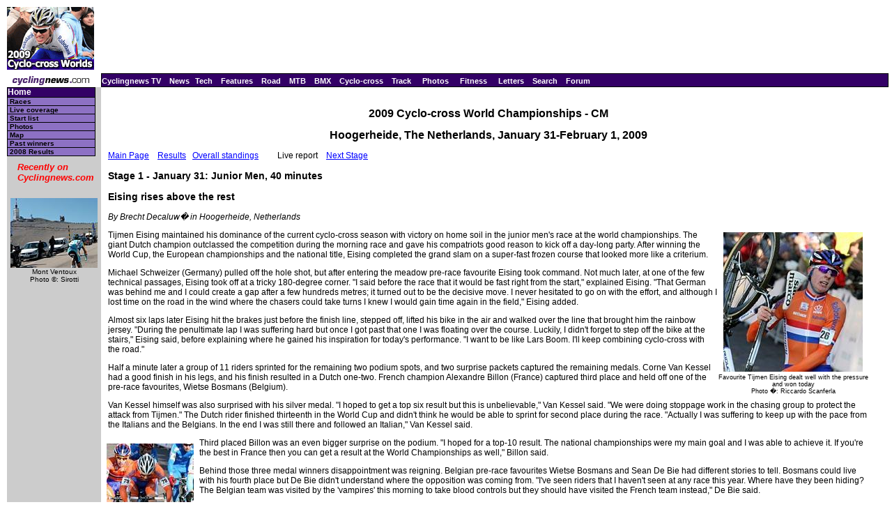

--- FILE ---
content_type: text/html; charset=UTF-8
request_url: https://autobus.cyclingnews.com/cross/2009/jan09/CXworlds09?id=results/CXworlds091
body_size: 9009
content:
<html> <head>
<title>www.cyclingnews.com presents the 2009 Cyclo-cross World Championships</title>
<META HTTP-EQUIV="Content-Type" CONTENT="text/html;  charset=windows-1252">
<META NAME="keyword" CONTENT="cycling, cyclingnews, news, bike, bicycle, cycle, bike racing, bike cycle racing results and news, bicycle news, bicycle racing, European cycling, peloton, Australian cycling results, Tour de France, cycling professional cycling, TdF, procycling, track cycling, velodrome, track, fixed-gear, keirin, Madison, individual pursuit, teams pursuit, sprint, kilo, world championships, MTB, mountainbike, mountain bike, mountain-bike, downhill, cyclo-cross, 'cross, cyclocross, Giro, Giro d'Italia, Spring Classics, Vuelta, Paris-Roubaix, Vuelta a Espa�a, four cross, xc">
<META HTTP-EQUIV="Pragma" CONTENT="no-cache">

<link href="/cross/2009/jan09/CXworlds09/index.css" rel=stylesheet type="text/css">
</head>
<body bgcolor="#FFFFFF">
<a name="top"></a>
<table cellpadding="0" cellspacing="0" width="100%">
<tr>
<td width="37"> <a href="http://www.cyclingnews.com">
<img
src="/cross/2009/jan09/CXworlds09/graphics/logo.gif" border="0" width="125"
height="90"></a></td>
<td colspan="2" align="center">
<script type='text/javascript'> var gptadslots=[]; var googletag = googletag || {}; googletag.cmd = googletag.cmd || [];
	(function(){ var gads = document.createElement('script');
		gads.async = true; gads.type = 'text/javascript';
		var useSSL = 'https:' == document.location.protocol;
		gads.src = (useSSL ? 'https:' : 'http:') + '//www.googletagservices.com/tag/js/gpt.js';
		var node = document.getElementsByTagName('script')[0];
		node.parentNode.insertBefore(gads, node);
	})();</script><script type="text/javascript">googletag.cmd.push(function() {dfpdoubleclick_widget_mpu_2 = googletag.defineSlot('/10518929/sport_cyclingnews/autobus',[[728, 90]], 'doubleclick_widget_mpu_1').addService(googletag.pubads()).setTargeting('POS', 'leaderboard_top').setCollapseEmptyDiv(true);googletag.enableServices();});</script><div id="doubleclick_widget_mpu_1" class="doubleclick_widget_mpu box ad"><script type="text/javascript">googletag.cmd.push(function() { googletag.display('doubleclick_widget_mpu_1');  });</script></div></td>
</tr>
<tr>
<td height="5" colspan="2"></td>
</tr>
<tr>
<td width="37"><a href="http://www.cyclingnews.com/"><img
src="/graphics/2002/cn120x18.gif" width="125" height="18" border="0"
alt="Home"></a></td>
<td  nowrap height="18"  colspan="2" class="menu2">
<a href="http://video.cyclingnews.com/" class="nav">Cyclingnews TV</a>&nbsp;&nbsp;
<a href="http://autobus.cyclingnews.com/news/" class="nav">News</a>&nbsp; 
<a href="http://autobus.cyclingnews.com/tech/" class="nav">Tech</a>&nbsp;&nbsp;
<a href="http://autobus.cyclingnews.com/features/" class="nav">Features</a>&nbsp;&nbsp;
<a href="http://autobus.cyclingnews.com/road/" class="nav">Road</a>&nbsp;&nbsp; 
<a href="http://autobus.cyclingnews.com/mtb/" class="nav">MTB</a>&nbsp;&nbsp;
<a href="http://autobus.cyclingnews.com/bmx/" class="nav">BMX</a>&nbsp;&nbsp; 
<a href="http://autobus.cyclingnews.com/cross/" class="nav">Cyclo-cross</a>&nbsp;&nbsp;
<a href="http://autobus.cyclingnews.com/track/" class="nav">Track</a> &nbsp;&nbsp;
<a href="http://autobus.cyclingnews.com/photos/" class="nav">Photos</a> &nbsp;&nbsp;
<a href="http://autobus.cyclingnews.com/fitness/" class="nav">Fitness</a> &nbsp;&nbsp;
<a href="http://autobus.cyclingnews.com/letters/" class="nav">Letters</a>&nbsp;&nbsp;
<a href="http://search.cyclingnews.com/search/" class="nav">Search</a>&nbsp;&nbsp;
<a href="http://forum.cyclingnews.com/" class="nav">Forum</a>&nbsp;&nbsp;
</td>
</tr>
<tr>
<td bgcolor="#CCCCCC" valign="top" width="37">
<div class="menu2">
<table width="125" border="0" cellspacing="0" class="menu" cellpadding="0">
<tr>
<td class="menu" height="1" bgcolor="#000000"></td>
</tr>
<tr>
<td class="menu"><a href="/cross/2009/jan09/CXworlds09" class="menu">Home</a></td>
</tr><tr>
<td class="submenu"><a href="/cross/2009/jan09/CXworlds09?id=stages" class="submenu">Races</a></td>
</tr><tr>
<td class="submenu"><a href="/cross/2009/jan09/CXworlds09?id=livetimes" class="submenu">Live coverage</a></td>
</tr><tr>
<td class="submenu"><a href="/cross/2009/jan09/CXworlds09?id=startlist" class="submenu">Start list</a></td>
</tr><tr>
<td class="submenu"><a href="/cross/2009/jan09/CXworlds09?id=photos" class="submenu">Photos</a></td>
</tr><!--<tr>
<td class="submenu"><a href="/cross/2009/jan09/CXworlds09?id=features" class="submenu">Features</a></td>
</tr><tr>
<td class="submenu"><a href="/cross/2009/jan09/CXworlds09?id=news" class="submenu">News</a></td>
</tr>--><tr>
<td class="submenu"><a href="/cross/2009/jan09/CXworlds09?id=map" class="submenu">Map</a></td>
</tr><tr>
<td class="submenu"> <a href="/cross/2009/jan09/CXworlds09?id=history" class="submenu">Past winners</a></td>
</tr><!--<tr>
<td class="submenu"><a href="/cross/2009/jan09/CXworlds09?id=features/FAQ" class="submenu">FAQ</a></td>
</tr><tr>
<td class="submenu"><a href="/tour04.php?id=results/history/tdfhistory" class="submenu">Tour
history</a></td>
</tr>--><tr>
<td class="submenu"><a href="/cross/2008/jan08/CXworlds08/?id=stages" class="submenu">2008 Results</a></td>
</tr><tr> <!-- LEAVE THIS NEXT CELL IN-->
<td height="3"></td></tr></table></div>
<table width="125" border="0" cellspacing="5" cellpadding="0">
<!--
  <tr align="center">
    <td width="125">
      <div align="center"> <a href="http://contests.cyclingnews.com/2008endofseason.php" target="_blank">
            <img src="/photos/2008/news/oct08/125x100-2.gif" alt="(Click for larger image)  " title="(Click for larger image)  " border="0" height="100" hspace="5" vspace="0" width="125">
            </a></div>
    </td>
  </tr>
-->
<tr>
    <td width="125">
      <h4 class="sidehead"><font color="#FF0000"><i> Recently on Cyclingnews.com</i></font>
      </h4>
    </td>
  </tr>
  <tr align="center">
    <td align="center"><div align="center"><!-- Please put new images at the BOTTOM and take old ones from the TOP. For apostrophe, use &#39; -->
<a href="/photos.php?id=/photos/2009/jun09/dauphinelibere09/dauphinelibere095/PIC37006931" target="_blank"><img src="/photos/2009/jun09/dauphinelibere09/dauphinelibere095/PIC37006931tn.jpg" width="125" height="100" border="0"></a><br><font face="Arial, Helvetica, sans-serif" size="1">Mont Ventoux<br>Photo &copy;: Sirotti</font>

</div></td>
  </tr>

  <tr>
    <td height="16" width="125"><span class="rss:item">  </span> </td>
  </tr>
</table>

</td>
<td width="100%" bgcolor="#FFFFFF" valign="top"><br>
<h1 align="center">2009 Cyclo-cross World Championships - CM</h1>
<h2 align="center">Hoogerheide, The Netherlands, January 31-February 1, 2009</h2>
<p><a href="/cross/2009/jan09/CXworlds09?id=default">Main Page</a> &nbsp; &nbsp;<a href="#res">Results</a> &nbsp; <a href="#gc">Overall standings</a> &nbsp; &nbsp;
&nbsp; &nbsp; Live report&nbsp; &nbsp; <a href="/cross/2009/jan09/CXworlds09?id=results/CXworlds092">Next Stage</a> <h3>Stage 1 - January 31: Junior Men, 40 minutes</h3>



<p>
<h3>Eising rises above the rest</h3>
<p></p>

<p><i>By Brecht Decaluw� in Hoogerheide, Netherlands</i></p>

<table align="right">
<caption class="small" align="bottom">
Favourite Tijmen Eising dealt well with the pressure and won today
<br>
Photo �: Riccardo Scanferla</caption>
<tbody><tr>
<td>
<a href="/cross/2009/jan09/CXworlds09/index.php?id=/photos/2009/jan09/CXworlds09/CXworlds091/arrivo_esing_tijmen">
<img src="/photos/2009/jan09/CXworlds09/CXworlds091/arrivo_esing_tijmenalt.jpg" alt="(Click for larger image)  " title="(Click for larger image)  " border="0" height="200" hspace="5" vspace="" width="200">
</a>
</td>
</tr>
</tbody></table>

<p>Tijmen Eising maintained his dominance of the current cyclo-cross season with 
  victory on home soil in the junior men's race at the world championships. The 
  giant Dutch champion outclassed the competition during the morning race and 
  gave his compatriots good reason to kick off a day-long party. After winning 
  the World Cup, the European championships and the national title, Eising completed 
  the grand slam on a super-fast frozen course that looked more like a criterium. 
</p>

<p>Michael Schweizer (Germany) pulled off the hole shot, but after entering the 
  meadow pre-race favourite Eising took command. Not much later, at one of the 
  few technical passages, Eising took off at a tricky 180-degree corner. "I said 
  before the race that it would be fast right from the start,&quot; explained 
  Eising. &quot;That German was behind me and I could create a gap after a few 
  hundreds metres; it turned out to be the decisive move. I never hesitated to 
  go on with the effort, and although I lost time on the road in the wind where 
  the chasers could take turns I knew I would gain time again in the field," Eising 
  added.</p>

<p>Almost six laps later Eising hit the brakes just before the finish line, stepped 
  off, lifted his bike in the air and walked over the line that brought him the 
  rainbow jersey. "During the penultimate lap I was suffering hard but once I 
  got past that one I was floating over the course. Luckily, I didn't forget to 
  step off the bike at the stairs," Eising said, before explaining where he gained 
  his inspiration for today's performance. "I want to be like Lars Boom. I'll 
  keep combining cyclo-cross with the road."</p>

<p>Half a minute later a group of 11 riders sprinted for the remaining two podium 
  spots, and two surprise packets captured the remaining medals. Corne Van Kessel 
  had a good finish in his legs, and his finish resulted in a Dutch one-two. French 
  champion Alexandre Billon (France) captured third place and held off one of 
  the pre-race favourites, Wietse Bosmans (Belgium).</p>

<p>Van Kessel himself was also surprised with his silver medal. "I hoped to get a top six result but this is unbelievable," Van Kessel said. "We were doing stoppage work in the chasing group to protect the attack from Tijmen." The Dutch rider finished thirteenth in the World Cup and didn't think he would be able to sprint for second place during the race. "Actually I was suffering to keep up with the pace from the Italians and the Belgians. In the end I was still there and followed an Italian," Van Kessel said.</p>

<table align="left">
<caption class="small" align="bottom">
Dutchman Corn� van Kessel won the sprint for second ahead of Alexandre Billon (France)
<br>
Photo �: Riccardo Scanferla</caption>
<tbody><tr>
<td>
<a href="/cross/2009/jan09/CXworlds09/index.php?id=/photos/2009/jan09/CXworlds09/CXworlds091/sprint">
<img src="/photos/2009/jan09/CXworlds09/CXworlds091/sprinttn.jpg" alt="(Click for larger image)  " title="(Click for larger image)  " border="0" height="100" hspace="5" vspace="5" width="125">
</a>
</td>
</tr>
</tbody></table>

<p>Third placed Billon was an even bigger surprise on the podium. "I hoped for a top-10 result. The national championships were my main goal and I was able to achieve it. If you're the best in France then you can get a result at the World Championships as well," Billon said.</p>

<p>Behind those three medal winners disappointment was reigning. Belgian pre-race favourites Wietse Bosmans and Sean De Bie had different stories to tell. Bosmans could live with his fourth place but De Bie didn't understand where the opposition was coming from. "I've seen riders that I haven't seen at any race this year. Where have they been hiding? The Belgian team was visited by the 'vampires' this morning to take blood controls but they should have visited the French team instead," De Bie said.</p>

<p>Another pre-race favourite was Lars van der Haar but the compatriot from winner Eising had to settle for fifth and he had a hard time to deal with the result. "I was blocked in the sprint. This isn't fair," Van der Haar said.</p>

<p>Before the race it looked like the US team had a good chance on the podium 
  but in the end they fell far away from it. US champion Zach McDonald crashed 
  two times and rolled over the line as nineteenth rider. "I felt pretty good 
  at the start but an Italian came down and I couldn't avoid him. I twisted my 
  handle bars and I had to pit and that makes you lose fifteen positions over 
  here. The next lap another Italian took me down as well after the fly-over, 
  with the same result. I rode pretty well and although a good result would've 
  been nice I didn't need it to come back to race here," McDonald said.</p>

<p>In the end it was Luke Keogh who finished as first American rider although 
  he wasn't happy with his 13th place. "I had to start from the fourth row, and 
  after the start it all stuck together,&quot; said Keogh. &quot;There was a crash 
  and I ended up being behind it, then it was over. We were working hard to get 
  back in our group, and I was able to win the sprint of the second chasing group,&quot; 
  he added. &quot;I already started my sprint in the field and kept going on the 
  uphill road towards the finish line - I don't think anybody thought about jumping 
  away behind my back. The whole year was a great experience. I'll be back here," 
  he said. </p>

<h3>Photography</h3><p>For a thumbnail gallery of these images, <a href="/cross/2009/jan09/CXworlds09/index.php?id=/photos/2009/jan09/CXworlds09/CXworlds091/gallery-CXworlds091">click here</a></p>
<p><I>Images by 
Riccardo Scanferla
</i></p>
<ul>
<li>
<a href="/cross/2009/jan09/CXworlds09/index.php?id=/photos/2009/jan09/CXworlds09/CXworlds091/arrivo_esing_tijmen">Favourite Tijmen Eising dealt well with the pressure</a> 
and won in front of the homecrowd.
</li>
<li>
<a href="/cross/2009/jan09/CXworlds09/index.php?id=/photos/2009/jan09/CXworlds09/CXworlds091/sprint">Dutchman Corn� van Kessel won the sprint</a> 
for second place.
</li>
<li>
<a href="/cross/2009/jan09/CXworlds09/index.php?id=/photos/2009/jan09/CXworlds09/CXworlds091/podium_junioresA">The podium of the juniors (l-r)</a> 
with second-placed Corn� van Kessel, winner Tijmen Eising and Alexandre Billon of France.
</li>
<li>
<a href="/cross/2009/jan09/CXworlds09/index.php?id=/photos/2009/jan09/CXworlds09/CXworlds091/esing_podium_024">Tijmen Eising carried the Dutch flag</a> 
on the podium after carrying the Dutch hopes during the race.
</li>
</ul>
<p><I>Images by 
Cyclingnews.com
</i></p>
<ul>
<li>
<a href="/cross/2009/jan09/CXworlds09/index.php?id=/photos/2009/jan09/CXworlds09/CXworlds091/090131spa-0043">Emilien Viennet (France)</a> 

</li>
<li>
<a href="/cross/2009/jan09/CXworlds09/index.php?id=/photos/2009/jan09/CXworlds09/CXworlds091/090131spa-0059">Enno Quast (Germany) leads Gianni Vermeersch (Belgium).</a> 

</li>
<li>
<a href="/cross/2009/jan09/CXworlds09/index.php?id=/photos/2009/jan09/CXworlds09/CXworlds091/090131spa-0066">Bart De Vocht (Belgium) squints in the sun.</a> 

</li>
<li>
<a href="/cross/2009/jan09/CXworlds09/index.php?id=/photos/2009/jan09/CXworlds09/CXworlds091/090131spa-0080"> Samuel Harrison (Great Britain) tries to escape</a> 
from an Italian.
</li>
<li>
<a href="/cross/2009/jan09/CXworlds09/index.php?id=/photos/2009/jan09/CXworlds09/CXworlds091/090131spa-0083">The Worlds are well organised</a> 

</li>
<li>
<a href="/cross/2009/jan09/CXworlds09/index.php?id=/photos/2009/jan09/CXworlds09/CXworlds091/090131spa-0094"> Tijmen Eising (Netherlands) carries his bike</a> 
up the stairs.
</li>
<li>
<a href="/cross/2009/jan09/CXworlds09/index.php?id=/photos/2009/jan09/CXworlds09/CXworlds091/090131spa-0100">Eising was the big favourite</a> 
for today.
</li>
<li>
<a href="/cross/2009/jan09/CXworlds09/index.php?id=/photos/2009/jan09/CXworlds09/CXworlds091/090131spa-0113">Wietse Bosmans (Belgium) was the strongest</a> 
of the Belgian selection.
</li>
<li>
<a href="/cross/2009/jan09/CXworlds09/index.php?id=/photos/2009/jan09/CXworlds09/CXworlds091/090131spa-0120">Bosmans even shadowed his teammate</a> 
Sean De Bie.
</li>
<li>
<a href="/cross/2009/jan09/CXworlds09/index.php?id=/photos/2009/jan09/CXworlds09/CXworlds091/090131spa-0132">Vinnie Braet (Belgium) on the hard</a> 
parcours.
</li>
<li>
<a href="/cross/2009/jan09/CXworlds09/index.php?id=/photos/2009/jan09/CXworlds09/CXworlds091/090131spa-0143">Gianni Vermeersch (Belgium) rolls through.</a> 

</li>
<li>
<a href="/cross/2009/jan09/CXworlds09/index.php?id=/photos/2009/jan09/CXworlds09/CXworlds091/090131spa-0166">Bart De Vocht (Belgium) goes out of the saddle.</a> 

</li>
<li>
<a href="/cross/2009/jan09/CXworlds09/index.php?id=/photos/2009/jan09/CXworlds09/CXworlds091/090131spa-0176">Eising was doing a lonely race</a> 
at the front.
</li>
<li>
<a href="/cross/2009/jan09/CXworlds09/index.php?id=/photos/2009/jan09/CXworlds09/CXworlds091/090131spa-0182">Lars Van Der Haar (Netherlands) shadows</a> 
a French rider.
</li>
<li>
<a href="/cross/2009/jan09/CXworlds09/index.php?id=/photos/2009/jan09/CXworlds09/CXworlds091/090131spa-0185">Alexandre Billon (France) makes his move</a> 

</li>
<li>
<a href="/cross/2009/jan09/CXworlds09/index.php?id=/photos/2009/jan09/CXworlds09/CXworlds091/090131spa-0188">Sean De Bie (Belgium) tries to hang</a> 
tough.
</li>
<li>
<a href="/cross/2009/jan09/CXworlds09/index.php?id=/photos/2009/jan09/CXworlds09/CXworlds091/090131spa-0192">De Bie had a hard time today.</a> 

</li>
<li>
<a href="/cross/2009/jan09/CXworlds09/index.php?id=/photos/2009/jan09/CXworlds09/CXworlds091/090131spa-0196">Wietse Bosmans (Belgium) is on the wheel</a> 
of Jan Nesvadba (Czech Republic).
</li>
<li>
<a href="/cross/2009/jan09/CXworlds09/index.php?id=/photos/2009/jan09/CXworlds09/CXworlds091/090131spa-0211"> Emilien Viennet (France) suffers</a> 

</li>
<li>
<a href="/cross/2009/jan09/CXworlds09/index.php?id=/photos/2009/jan09/CXworlds09/CXworlds091/090131spa-0213">Valentin Hadoux (France) makes the pace.</a> 

</li>
<li>
<a href="/cross/2009/jan09/CXworlds09/index.php?id=/photos/2009/jan09/CXworlds09/CXworlds091/090131spa-0254">Eising walked his bike</a> 
across the line.
</li>
<li>
<a href="/cross/2009/jan09/CXworlds09/index.php?id=/photos/2009/jan09/CXworlds09/CXworlds091/090131spa-0267">Eising was happy</a> 
he could withstand the pressure.
</li>
<li>
<a href="/cross/2009/jan09/CXworlds09/index.php?id=/photos/2009/jan09/CXworlds09/CXworlds091/090131spa-0269">Eising won it convincingly.</a> 

</li>
<li>
<a href="/cross/2009/jan09/CXworlds09/index.php?id=/photos/2009/jan09/CXworlds09/CXworlds091/090131spa-0288">The sprint for second</a> 
was won  by Corne Van Kessel (Netherlands).
</li>
<li>
<a href="/cross/2009/jan09/CXworlds09/index.php?id=/photos/2009/jan09/CXworlds09/CXworlds091/090131spa-0297">Eising on the podium.</a> 

</li>
<li>
<a href="/cross/2009/jan09/CXworlds09/index.php?id=/photos/2009/jan09/CXworlds09/CXworlds091/090131spa-0332">Eising with the World Champion's jersey</a> 

</li>
<li>
<a href="/cross/2009/jan09/CXworlds09/index.php?id=/photos/2009/jan09/CXworlds09/CXworlds091/090131spa-0363">The test to see if it is real.</a> 

</li>
<li>
<a href="/cross/2009/jan09/CXworlds09/index.php?id=/photos/2009/jan09/CXworlds09/CXworlds091/090131spa-0372">Yes, it is...</a> 

</li>
<li>
<a href="/cross/2009/jan09/CXworlds09/index.php?id=/photos/2009/jan09/CXworlds09/CXworlds091/090131spa-0467">The podium with two Dutch riders</a> 
on the left.
</li>
<li>
<a href="/cross/2009/jan09/CXworlds09/index.php?id=/photos/2009/jan09/CXworlds09/CXworlds091/090131spa-0477">Alexandre Billon finished third.</a> 

</li>
<li>
<a href="/cross/2009/jan09/CXworlds09/index.php?id=/photos/2009/jan09/CXworlds09/CXworlds091/090131spa-0201">Matej Lasak (Czech Republic) leads the chase group.</a> 

</li>
<li>
<a href="/cross/2009/jan09/CXworlds09/index.php?id=/photos/2009/jan09/CXworlds09/CXworlds091/090131spa-0221">Chris Wallace (United States Of America) grits his teeth.</a> 

</li>
<li>
<a href="/cross/2009/jan09/CXworlds09/index.php?id=/photos/2009/jan09/CXworlds09/CXworlds091/090131spa-0234">Eric Emsky (USA) chose leg warmers</a> 
on a sunny but cold day.
</li>
<li>
<a href="/cross/2009/jan09/CXworlds09/index.php?id=/photos/2009/jan09/CXworlds09/CXworlds091/090131spa-0292">Luke Keough (USA) in the start-finish area.</a> 

</li>
<li>
<a href="/cross/2009/jan09/CXworlds09/index.php?id=/photos/2009/jan09/CXworlds09/CXworlds091/090131spa-0343">Runner-up Corne Van Kessel.</a> 

</li>
<li>
<a href="/cross/2009/jan09/CXworlds09/index.php?id=/photos/2009/jan09/CXworlds09/CXworlds091/090131spa-0350">Third-placed Alexandre Billon was happy</a> 

</li>
<li>
<a href="/cross/2009/jan09/CXworlds09/index.php?id=/photos/2009/jan09/CXworlds09/CXworlds091/090131spa-0392">Bosmans on the stairs.</a> 

</li>
<li>
<a href="/cross/2009/jan09/CXworlds09/index.php?id=/photos/2009/jan09/CXworlds09/CXworlds091/090131spa-0400">Lars Van Der Haar runs up</a> 
the technical section.
</li>
</ul>
<p><I>Images by 
Dave McElwaine/<a href="/clickthru.php3?url=http://www.trailwatch.net/" target="_blank">www.trailwatch.net</a>
</i></p>
<ul>
<li>
<a href="/cross/2009/jan09/CXworlds09/index.php?id=/photos/2009/jan09/CXworlds09/CXworlds091/ajunior100">The long start </a> 
on the cobbles.
</li>
<li>
<a href="/cross/2009/jan09/CXworlds09/index.php?id=/photos/2009/jan09/CXworlds09/CXworlds091/ajunior101">Fans of Netherlands' riders </a> 
banged wooden shoes together.
</li>
<li>
<a href="/cross/2009/jan09/CXworlds09/index.php?id=/photos/2009/jan09/CXworlds09/CXworlds091/ajunior102">Eric Emsky (USA) </a> 
warms up.
</li>
<li>
<a href="/cross/2009/jan09/CXworlds09/index.php?id=/photos/2009/jan09/CXworlds09/CXworlds091/ajunior103">Colorful fans </a> 
were everywhere.
</li>
<li>
<a href="/cross/2009/jan09/CXworlds09/index.php?id=/photos/2009/jan09/CXworlds09/CXworlds091/ajunior104">Every group of fans </a> 
seemed to have their country's flag.
</li>
<li>
<a href="/cross/2009/jan09/CXworlds09/index.php?id=/photos/2009/jan09/CXworlds09/CXworlds091/ajunior105">Tijmen Eising (Netherlands) </a> 
at the start.
</li>
<li>
<a href="/cross/2009/jan09/CXworlds09/index.php?id=/photos/2009/jan09/CXworlds09/CXworlds091/ajunior106">Lars Van Der Haar gets the hole shot </a> 
in the junior race.
</li>
<li>
<a href="/cross/2009/jan09/CXworlds09/index.php?id=/photos/2009/jan09/CXworlds09/CXworlds091/ajunior107">Tijmen Eising (Netherlands) </a> 
rounds the first corner on the cobbles.
</li>
<li>
<a href="/cross/2009/jan09/CXworlds09/index.php?id=/photos/2009/jan09/CXworlds09/CXworlds091/ajunior108">Tijmen Eising (Netherlands) </a> 
finally on the grass.
</li>
<li>
<a href="/cross/2009/jan09/CXworlds09/index.php?id=/photos/2009/jan09/CXworlds09/CXworlds091/ajunior109">Daniele Braidot (Italy) </a> 
in a long train of riders.
</li>
<li>
<a href="/cross/2009/jan09/CXworlds09/index.php?id=/photos/2009/jan09/CXworlds09/CXworlds091/ajunior110">Alexandre Billon (France) </a> 
on his way to a third place finish.
</li>
<li>
<a href="/cross/2009/jan09/CXworlds09/index.php?id=/photos/2009/jan09/CXworlds09/CXworlds091/ajunior111">Luke Keough (USA) leads a group </a> 
of riders on a straightaway.
</li>
<li>
<a href="/cross/2009/jan09/CXworlds09/index.php?id=/photos/2009/jan09/CXworlds09/CXworlds091/ajunior112">Gavin Mannion (USA)</a> 

</li>
<li>
<a href="/cross/2009/jan09/CXworlds09/index.php?id=/photos/2009/jan09/CXworlds09/CXworlds091/ajunior113">Tijmen Eising (Netherlands) </a> 
descends the flyover.
</li>
<li>
<a href="/cross/2009/jan09/CXworlds09/index.php?id=/photos/2009/jan09/CXworlds09/CXworlds091/ajunior114">Matej Lasak (Czech Rep) </a> 

</li>
<li>
<a href="/cross/2009/jan09/CXworlds09/index.php?id=/photos/2009/jan09/CXworlds09/CXworlds091/ajunior115">Tijmen Eising (Netherlands) </a> 
descends a steep pitch.
</li>
<li>
<a href="/cross/2009/jan09/CXworlds09/index.php?id=/photos/2009/jan09/CXworlds09/CXworlds091/ajunior116">Daniel Braidot (Italy) </a> 

</li>
<li>
<a href="/cross/2009/jan09/CXworlds09/index.php?id=/photos/2009/jan09/CXworlds09/CXworlds091/ajunior117">Emillien Viennet (France) </a> 
descends a steep hill.
</li>
<li>
<a href="/cross/2009/jan09/CXworlds09/index.php?id=/photos/2009/jan09/CXworlds09/CXworlds091/ajunior118">Eric Emsky (USA)</a> 

</li>
<li>
<a href="/cross/2009/jan09/CXworlds09/index.php?id=/photos/2009/jan09/CXworlds09/CXworlds091/ajunior119">Tijmen Eising (Netherlands) </a> 
rounds a U-Turn.
</li>
<li>
<a href="/cross/2009/jan09/CXworlds09/index.php?id=/photos/2009/jan09/CXworlds09/CXworlds091/ajunior120">Jan Nesvadba (Czech Rep) with a foot down </a> 
on a tight turn.
</li>
<li>
<a href="/cross/2009/jan09/CXworlds09/index.php?id=/photos/2009/jan09/CXworlds09/CXworlds091/ajunior121">Sean De Bie (Belgium) puts a foot down </a> 
at the bottom of the U-Turn.
</li>
<li>
<a href="/cross/2009/jan09/CXworlds09/index.php?id=/photos/2009/jan09/CXworlds09/CXworlds091/ajunior122">Tijmen Eising (Netherlands) carries his bike </a> 
over the line to take the win.
</li>
<li>
<a href="/cross/2009/jan09/CXworlds09/index.php?id=/photos/2009/jan09/CXworlds09/CXworlds091/ajunior123">Tijmen Eising (Netherlands) looks back </a> 
after his win- still nobody in sight.
</li>
<li>
<a href="/cross/2009/jan09/CXworlds09/index.php?id=/photos/2009/jan09/CXworlds09/CXworlds091/ajunior124">Corne Van Kessel (Netherlands) wins the sprint for second </a> 
over Alexandre Billon (France).
</li>
<li>
<a href="/cross/2009/jan09/CXworlds09/index.php?id=/photos/2009/jan09/CXworlds09/CXworlds091/ajunior125">The Dutch medal presenters</a> 

</li>
<li>
<a href="/cross/2009/jan09/CXworlds09/index.php?id=/photos/2009/jan09/CXworlds09/CXworlds091/ajunior126">Junior podium</a> 
(L to R) Corne Van Kessel (Netherlands) second, Tijmen Eising (Netherlands) fist, Alexandre Billon (France) third
</li>
<li>
<a href="/cross/2009/jan09/CXworlds09/index.php?id=/photos/2009/jan09/CXworlds09/CXworlds091/ajunior127">Tijmen Eising (Netherlands) with his gold medal and world championship jersey</a> 

</li>
<li>
<a href="/cross/2009/jan09/CXworlds09/index.php?id=/photos/2009/jan09/CXworlds09/CXworlds091/ajunior128">Junior podium</a> 

</li>
<li>
<a href="/cross/2009/jan09/CXworlds09/index.php?id=/photos/2009/jan09/CXworlds09/CXworlds091/ajunior129">Tijmen Eising (Netherlands) </a> 
tastes gold.
</li>
<li>
<a href="/cross/2009/jan09/CXworlds09/index.php?id=/photos/2009/jan09/CXworlds09/CXworlds091/ajunior130">Alexandre Billon (France) </a> 
shows off his bronze medal.
</li>
</ul>
<p><I>Images by 
Mitch Clinton/<a href="/clickthru.php3?url=http://www.clintonphoto.com/" target="_blank">www.clintonphoto.com</a>
</i></p>
<ul>
<li>
<a href="/cross/2009/jan09/CXworlds09/index.php?id=/photos/2009/jan09/CXworlds09/CXworlds091/mjc2009-01-31_12-03-52">Wietse Bosmans (Belgium)</a> 
finished fourth in Hoogerheide.
</li>
<li>
<a href="/cross/2009/jan09/CXworlds09/index.php?id=/photos/2009/jan09/CXworlds09/CXworlds091/mjc2009-01-31_12-03-53">Corn Van Kessel (Ned)</a> 
on his way to second place.
</li>
<li>
<a href="/cross/2009/jan09/CXworlds09/index.php?id=/photos/2009/jan09/CXworlds09/CXworlds091/mjc2009-01-31_12-10-00">Tijmen Eising (Ned) celebrates</a> 
the win in Hoogerheide to make it a Dutch one-two on home soil.
</li>
<li>
<a href="/cross/2009/jan09/CXworlds09/index.php?id=/photos/2009/jan09/CXworlds09/CXworlds091/mjc2009-01-31_12-10-16">The sprint for second place</a> 
was contested between Alexandre Billon (France), Corne Van Kessel (Ned) and Wietse Bosmans (Belgium).
</li>
</ul>
<p><I>Images by 
Tom de Meyer
</i></p>
<ul>
<li>
<a href="/cross/2009/jan09/CXworlds09/index.php?id=/photos/2009/jan09/CXworlds09/CXworlds091/Junioren_DSC_3581">Wietse Bosmans rides up the hill</a> 

</li>
<li>
<a href="/cross/2009/jan09/CXworlds09/index.php?id=/photos/2009/jan09/CXworlds09/CXworlds091/Junioren_DSC_3602">Eising dominated</a> 

</li>
<li>
<a href="/cross/2009/jan09/CXworlds09/index.php?id=/photos/2009/jan09/CXworlds09/CXworlds091/Junioren_DSC_3634">The Czech team chased in vain</a> 

</li>
<li>
<a href="/cross/2009/jan09/CXworlds09/index.php?id=/photos/2009/jan09/CXworlds09/CXworlds091/Junioren_DSC_3692">Eising look smooth</a> 
even on the one running section.
</li>
<li>
<a href="/cross/2009/jan09/CXworlds09/index.php?id=/photos/2009/jan09/CXworlds09/CXworlds091/Junioren_DSC_3698">Sean De Bie carries the bike</a> 
up the stairs.
</li>
<li>
<a href="/cross/2009/jan09/CXworlds09/index.php?id=/photos/2009/jan09/CXworlds09/CXworlds091/Junioren_DSC_3811">Bart De Vocht for Belgium</a> 

</li>
<li>
<a href="/cross/2009/jan09/CXworlds09/index.php?id=/photos/2009/jan09/CXworlds09/CXworlds091/Junioren_DSC_3825">Eising solo in front</a> 

</li>
<li>
<a href="/cross/2009/jan09/CXworlds09/index.php?id=/photos/2009/jan09/CXworlds09/CXworlds091/Junioren_DSC_3844">The Dutch team could relax</a> 
as Eising was ahead.
</li>
<li>
<a href="/cross/2009/jan09/CXworlds09/index.php?id=/photos/2009/jan09/CXworlds09/CXworlds091/Junioren_DSC_3904">Bart De Vocht in the Dutch sun</a> 

</li>
<li>
<a href="/cross/2009/jan09/CXworlds09/index.php?id=/photos/2009/jan09/CXworlds09/CXworlds091/Junioren_DSC_3934">Bartosz Pilis (Poland)</a> 

</li>
<li>
<a href="/cross/2009/jan09/CXworlds09/index.php?id=/photos/2009/jan09/CXworlds09/CXworlds091/Junioren_DSC_4193">The podium</a> 

</li>
<li>
<a href="/cross/2009/jan09/CXworlds09/index.php?id=/photos/2009/jan09/CXworlds09/CXworlds091/Junioren_DSC_4271">Winner Eising of the host nation</a> 

</li>
</ul>
<h3><a name="res"></a>Results</h3>
<pre>1 Tijmen Eising (Netherlands)                  40.06
2 Corne Van Kessel (Netherlands)                0.25
3 Alexandre Billon (France)                         
4 Wietse Bosmans (Belgium)                          
5 Lars Van Der Haar (Netherlands)                   
6 Luca Braidot (Italy)                          0.26
7 Jan Nesvadba (Czech Republic)                     
8 Daniele Braidot (Italy)                           
9 Sean De Bie (Belgium)                             
10 Michiel Van Der Heijden (Netherlands)            
11 Emilien Viennet (France)                     0.27
12 Vinnie Braet (Belgium)                       0.28
13 Luke Keough (United States Of America)       0.40
14 Daniele Dall'oste (Italy)                    0.43
15 Matej Lasak (Czech Republic)                 0.44
16 Jimmy Turgis (France)                            
17 Bryan Falaschi (Italy)                       0.48
18 David Van Der Poel (Netherlands)             1.09
19 Zach Mc Donald (United States Of America)    1.18
20 Pierre Garson (France)                       1.19
21 Enno Quast (Germany)                         1.26
22 Valentin Hadoux (France)                         
23 Gianni Vermeersch (Belgium)                  1.28
24 Matej Medved (Slovakia)                      1.29
25 Michael Boros (Czech Republic)                   
26 Radek Polnicky (Czech Republic)              1.30
27 Anthony Grand (Switzerland)                  1.44
28 Chris Wallace (United States Of America)         
29 Yannick Mayer (Germany)                          
30 Gavin Mannion (United States Of America)     1.45
31 Ismael Barba Frutos (Spain)                  1.46
32 Thomas Moses (Great Britain)                 1.50
33 Tomas Paprstka (Czech Republic)              2.00
34 Andrzej Bartkiewicz (Poland)                 2.16
35 Jannick Geisler (Germany)                    2.17
36 Kenneth Hansen (Denmark)                     2.19
37 Inigo Gomez Elorriaga (Spain)                    
38 Eric Emsky (United States Of America)        2.22
39 Bart De Vocht (Belgium)                      2.26
40 Daniel Mclay (Great Britain)                 2.31
41 Rudy Lorenzon (Italy)                        2.32
42 Toni Bretschneider (Germany)                 2.36
43 Michael (Jr) Schweizer (Germany)             2.37
44 Bob Jungels (Luxembourg)                     2.38
45 Samuel Harrison (Great Britain)              3.06
46 Josep Nadal Magrinya (Spain)                 3.15
47 Dario St�uble (Switzerland)                  3.32
48 Bartosz Pilis (Poland)                       3.51
49 Eduard - Michael Grosu (Romania)             6.39
50 Olivier Webster (Great Britain)              7.23
DNF Alex Kirsch (Luxembourg)                        
</pre>
<p><a href="#top">Back to top</a></p>
</td>
<td valign="top"><!-- Begin Content AdPanel -->
<table border="0" cellspacing="0" cellpadding="3">
	<tr><td align="center" width="135" ></td></tr>
	<tr><td align="center" width="135" ></td></tr>
	<tr><td align="center" width="135" ><script type="text/javascript">googletag.cmd.push(function() {dfpdoubleclick_widget_mpu_2 = googletag.defineSlot('/10518929/sport_cyclingnews/autobus',[[300, 600]], 'doubleclick_widget_mpu_4').addService(googletag.pubads()).setTargeting('POS', 'leaderboard_top').setCollapseEmptyDiv(true);googletag.enableServices();});</script><div id="doubleclick_widget_mpu_4" class="doubleclick_widget_mpu box ad"><script type="text/javascript">googletag.cmd.push(function() { googletag.display('doubleclick_widget_mpu_4');  });</script></div></td></tr>
	<tr><td align="center" width="135" ><script type="text/javascript">googletag.cmd.push(function() {dfpdoubleclick_widget_mpu_2 = googletag.defineSlot('/10518929/sport_cyclingnews/autobus',[[300, 250]], 'doubleclick_widget_mpu_5').addService(googletag.pubads()).setTargeting('POS', 'leaderboard_top').setCollapseEmptyDiv(true);googletag.enableServices();});</script><div id="doubleclick_widget_mpu_5" class="doubleclick_widget_mpu box ad"><script type="text/javascript">googletag.cmd.push(function() { googletag.display('doubleclick_widget_mpu_5');  });</script></div></td></tr>
	<tr><td align="center" width="135" ></td></tr>
	<tr><td align="center" width="135" ></td></tr>
	<tr><td align="center" width="135" ></td></tr>
</table>
<!-- End Content AdPanel -->
</td>
</tr>
</table>
<!-- FOOTER -->

<!-- Google Tag Manager -->
<script>(function(w,d,s,l,i){w[l]=w[l]||[];w[l].push({'gtm.start':
new Date().getTime(),event:'gtm.js'});var f=d.getElementsByTagName(s)[0],
j=d.createElement(s),dl=l!='dataLayer'?'&l='+l:'';j.async=true;j.src=
'https://www.googletagmanager.com/gtm.js?id='+i+dl;f.parentNode.insertBefore(j,f);
})(window,document,'script','dataLayer','GTM-5NFH4S3L');</script>
<!-- End Google Tag Manager -->

<!-- Google Tag Manager (noscript) -->
<noscript><iframe src="https://www.googletagmanager.com/ns.html?id=GTM-5NFH4S3L"
height="0" width="0" style="display:none;visibility:hidden"></iframe></noscript>
<!-- End Google Tag Manager (noscript) -->


<script src="scripts/ac_runactivecontent.js" type="text/javascript"></script>

<center>
  <hr size="1">
  <br><br>
  <table cellpadding="0" cellspacing="0" border="0" align="center"><tr><td>
<a href="/road/2008/tour08/"><img src="/road/2008/tour08/graphics/logo30.gif" alt="" width="125" height="30" vspace="2" border="0"></a>
<a href="/road/2008/giro08/"><img src="/road/2008/giro08/graphics/logo_30.gif" alt="" vspace="2" border="0" width="125" height="30"></a>
<a href="/road/2008/springclassics08/"><img src="/road/2008/springclassics08/logo30.gif" alt="" width="125" height="30" border="0" vspace="2"></a>
<a href="/road/2008/vuelta08/"><img src="/road/2008/vuelta08/graphics/logo30.gif" alt="" width="125" height="30" border="0" vspace="2"></a>
<a href="/road/2008/worlds08/?id=default"><img src="/road/2008/worlds08/graphics/logo30.gif" alt="" width="125" height="30" border="0" vspace="2"></a>
<a href="/road/2008/apr08/usacrits08/"><img src="/road/2008/apr08/usacrits08/graphics/logo30.gif" alt="" width="125" height="30" border="0" vspace="2"></a>
<a href="/road/2008/olympics08/"><img src="/road/2008/olympics08/graphics/logo30.gif" alt="" width="125" height="30" border="0" vspace="2"></a>
  </td></tr></table>
  <table cellpadding="0" cellspacing="0" border="0" width="550" align="center">
    <tr>
      <td valign="middle" height="22">
        <div align="center">
          <p class="footer">
	  <a href="http://www.cyclingnews.com">Home</a>
	  &nbsp;&nbsp;&nbsp;&nbsp;
	  <a href="/archiveindex.php">Archive</a>
	  &nbsp;&nbsp;&nbsp;&nbsp;
	  <a href="/cyclingtravel/">Travel Index</a>
	  <br>
	  <a href="/adpage/about.php">About Us</a>
	  </p>
        </div>
      </td><td align="center"></td>
    </tr>
  </table>
</center>
<p class="footer" align="center">
  &copy; Immediate Media Company Ltd. <br> The website is owned and published by Immediate Media Company Limited.
</p>
</body>
</html>